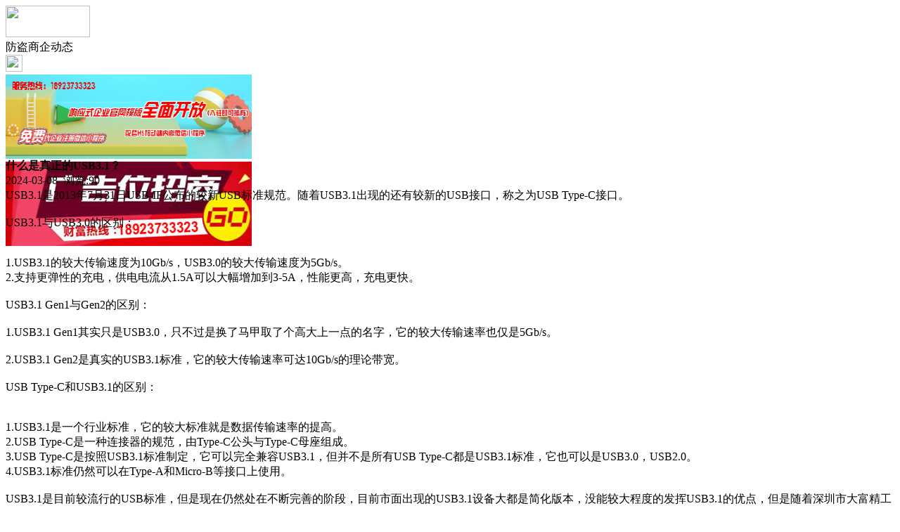

--- FILE ---
content_type: text/html;charset=UTF-8
request_url: https://m.pn37.com/news/show-28448.html
body_size: 5232
content:
<!doctype html>
<html>
<head>
<meta charset="UTF-8"/>
<title>什么是真正的USB3.1？_防盗商企动态_头条资讯_防盗头条</title>
<meta name="keywords" content="什么是真正的USB3.1？,服务,中心,防盗商企动态"/>
<meta name="description" content="USB3.1是2013年7月31日USB-IF公布的较新USB标准规范。随着USB3.1出现的还有较新的USB接口，称之为USB Type-C接口。USB3.1与USB3.0的区别：1.USB3.1的较大传输速度为10Gb/s，USB3.0的较大传输速度为5Gb/s。2.支持更弹性的充电，供电电流从1.5A可以大幅增加到3-5A，性能更高，充电更快。USB3.1 Gen1与Gen2的区别：1."/>
<meta name="viewport" content="initial-scale=1.0,maximum-scale=1.0,minimum-scale=1.0,user-scalable=0,width=device-width"/>
<meta http-equiv="Cache-Control" content="no-siteapp"/>
<meta name="generator" content="BoYi"/>
<meta name="format-detection" content="telephone=no"/>
<meta name="apple-mobile-web-app-capable" content="yes"/>
<meta name="apple-mobile-web-app-title" content="防盗头条"/>
<meta name="apple-mobile-web-app-status-bar-style" content="default"/>
<link rel="apple-touch-icon-precomposed" href="https://m.pn37.cn/apple-touch-icon-precomposed.png"/>
<meta name="mobile-web-app-capable" content="yes">
<link rel="icon" sizes="128x128" href="https://m.pn37.cn/apple-touch-icon-precomposed.png">
<meta name="msapplication-TileImage" content="https://m.pn37.cn/apple-touch-icon-precomposed.png">
<meta name="msapplication-TileColor" content="#007AFF">
<link rel="shortcut icon" type="image/x-icon" href="https://pn37.com/favicon.ico"/>
<link rel="bookmark" type="image/x-icon" href="https://pn37.com/favicon.ico"/>
<link rel="stylesheet" type="text/css" href="https://m.pn37.cn/static/lib/jquery/jquery.mobile.custom.structure.min.css"/>
<link rel="stylesheet" type="text/css" href="https://m.pn37.cn/static/style.css"/>
<script type="text/javascript" src="https://m.pn37.cn/static/lib/jquery/jquery-2.1.1.min.js"></script>
<script type="text/javascript">
$(document).bind("mobileinit", function() {
　　$.mobile.ajaxEnabled = false;
});
var Dbrowser = '',AJPath = 'https://m.pn37.cn/ajax.php',DTPath = 'https://pn37.com/',DTMob = 'https://m.pn37.cn/';
</script>
<script type="text/javascript" src="https://m.pn37.cn/static/lib/jquery/jquery.mobile.custom.min.js"></script>
<script type="text/javascript" src="https://m.pn37.cn/static/js/common.js"></script>
<script type="text/javascript" src="https://m.pn37.cn/static/js/fix.js"></script>
</head>
<body>
<div data-role="page">
<div class="ui-toast"></div>
<div class="ui-mask"></div>
<div class="ui-sheet"></div>
<div id="head-bar">
<div class="head-in">
<div class="logo">
  <a href="https://m.pn37.cn/"><img src="https://m.pn37.cn/static/img/logo_m.png" width="120" height="45"/></a>
</div>
<div class="head-in-title">防盗商企动态</div>
<div class="head-in-right">
  
<a href="javascript:Dsheet('<a href=&#34;https://m.pn37.cn/api/share.php?mid=21&itemid=28448&#34; data-transition=&#34;slideup&#34;><span>分享好友</span></a>|<a href=&#34;https://m.pn37.cn/news/&#34; data-direction=&#34;reverse&#34;><span>头条资讯首页</span></a>|<a href=&#34;https://m.pn37.cn/channel.php&#34; data-direction=&#34;reverse&#34;><span>频道列表</span></a>|<a href=&#34;https://m.pn37.cn/news/list-297.html&#34;><span>返回</span></a>', '取消');"><img src="https://m.pn37.cn/static/img/icon-action.png" width="24" height="24"/></a>
</div>
</div>
<div class="head-bar-fix"></div>
</div>
<div class="listad"><script type="text/javascript" src="https://pn37.com/file/script/slide.js"></script><div id="slide_a21" class="slide" style="width:350px;height:120px;">
<a href="https://www.jc68.com/" target="_blank"><img src="https://bybc.cn/ad/jc68ad.jpg" width="350" height="120" alt=""/></a>
<a href="https://www.jc68.com/" target="_blank"><img src="https://bybc.cn/ad/ad20-2.jpg" width="350" height="120" alt=""/></a>
</div>
<script type="text/javascript">new dslide('slide_a21');</script>
</div>
<div class="main">
<div class="title"><strong>什么是真正的USB3.1？</strong></div>
  <div class="info">2024-03-08&nbsp;&nbsp;浏览:<span id="hits">90</span></div>
<div class="content">
USB3.1是2013年7月31日USB-IF公布的较新USB标准规范。随着USB3.1出现的还有较新的USB接口，称之为USB Type-C接口。<br /><br />USB3.1与USB3.0的区别：<br /><br /><br />1.USB3.1的较大传输速度为10Gb/s，USB3.0的较大传输速度为5Gb/s。<br />2.支持更弹性的充电，供电电流从1.5A可以大幅增加到3-5A，性能更高，充电更快。<br /><br />USB3.1 Gen1与Gen2的区别：<br /><br />1.USB3.1 Gen1其实只是USB3.0，只不过是换了马甲取了个高大上一点的名字，它的较大传输速率也仅是5Gb/s。<br /><br />2.USB3.1 Gen2是真实的USB3.1标准，它的较大传输速率可达10Gb/s的理论带宽。<br /><br />USB Type-C和USB3.1的区别：<br /><br /><br />1.USB3.1是一个行业标准，它的较大标准就是数据传输速率的提高。<br />2.USB Type-C是一种连接器的规范，由Type-C公头与Type-C母座组成。<br />3.USB Type-C是按照USB3.1标准制定，它可以完全兼容USB3.1，但并不是所有USB Type-C都是USB3.1标准，它也可以是USB3.0，USB2.0。<br />4.USB3.1标准仍然可以在Type-A和Micro-B等接口上使用。<br /><br />USB3.1是目前较流行的USB标准，但是现在仍然处在不断完善的阶段，目前市面出现的USB3.1设备大都是简化版本，没能较大程度的发挥USB3.1的优点，但是随着深圳市大富精工有限公司（quaintfab）等各大厂商积极研发各种解决方案，真正的USB3.1大潮应该就在不久的将来。<br /><br /><br /><br />相关<a href="https://m.jc68.com/" target="_blank" rel="external">建材</a>词条解释：<br /><br />USB<br /><br />USB从1994年11月11日发表了USB V0.7版本以后，USB版本经历了多年的发展，已经发展为3.0版本，成为当前<a href="https://m.jc68.com/dianqi/" target="_blank" rel="external">电脑</a>中的标准扩展接口。当前主板中主要是采用USB1.1和USB2.0，各USB版本间能很好的兼容。USB用一个4针（USB3.0标准为9针）插头作为标准插头，采用菊花链形式可以把所有的外设连接起来，最多可以连接 127个外部设备，并且不会损失带宽。USB需要主机硬件、操作系统和外设三个方面的支持才能工作。当前的主板一般都采用支持USB功能的控制芯片组，主板上也安装有USB接口插座，而且除了背板的插座之外，主板上还预留有USB插针，可以通过连线接到机箱前面作为前置USB接口以方便使用（注意，在接线时要仔细阅读主板说明书并按图连接，千万不可接错而使设备损坏）。而且USB接口还可以通过专门的USB连机线实现双机互连，并可以通过Hub扩展出更多的接口。USB具有传输速度快（USB1.1是12Mbps，USB2.0是480Mbps,USB3.0是5 Gbps），使用方便，支持热插拔，连接灵活，独立供电等优点，可以连接鼠标、键盘、打印机、扫描仪、摄像头、闪存盘、MP3机、手机[1]、数码相机、移动硬盘、外置光软驱、USB网卡、ADSL Modem、Cable Modem等，几乎所有的外部设备。USB接口可用于连接多达127个外设，如鼠标、调制解调器和键盘等。USB自从1996年推出后，已成功替代串口和并口，并成为当今个人电脑和大量<a href="https://m.jc68.com/anfang/" target="_blank" rel="external">智能</a>设备的必配的接口之一。USB各版本区最大传输速率速率称号最大输出电流协议推出时间：USB1.0：1.5Mbps(192KB/s)低速(Low-Speed)500mA……1996年1月；USB1.1：12Mbps(1.5MB/s)全速(Full-Speed)500mA……1998年9月；USB2.0：480Mbps(60MB/s)高速(High-Speed)500mA……2000年4月；USB3.0：5Gbps(640MB/s)超速(Super-Speed)900mA……2008年11月。<br /><br />TYPE<br /><br />Type，中文意思是类型。为一种约束，也是一种逻辑公式，在20世纪50年代的FORTRAN语言编译器实现中，采用类型系统作为类型检查的一种手段。<br /><br /></div>
<div class="award"><a href="https://m.pn37.cn/member/award.php?mid=21&itemid=28448" rel="external"><div>打赏</div></a></div>
 
<div class="listad"><img src="https://pn37.com/skin/boyi/image/xiao+gong.jpg" width="100%"/></div>
<div class="title">
          <ul class="listtxt" style="font-size:14px;line-height:180%;">
                        <li>下一篇:<a href="https://m.pn37.cn/news/show-29749.html"><strong>广州明慧科研级荧光显微镜应用于沥青荧光检测</strong></a></li>
                        </ul>
                <ul class="listtxt" style="font-size:14px;line-height:180%;">
                        <li>上一篇:<a href="https://m.pn37.cn/news/show-28447.html"><strong>圆锥破碎机设备操作规程-河南达嘉破碎机网</strong></a></li>
                        </ul>
</div>
</div>
<div class="box_head"><span class="f_r px14"><a href="https://m.pn37.cn/news/">更多&raquo;</a></span><span>您可能感兴趣的文章:</span></div>
<ul class="list-txt">
<li>
<a href="https://m.pn37.cn/news/show-29749.html" title="广州明慧科研级荧光显微镜应用于沥青荧光检测">广州明慧科研级荧光显微镜应用于沥青荧光检测</a>　
</li></ul><ul class="list-txt">
<li>
<a href="https://m.pn37.cn/news/show-29748.html" title="新型高效重型细碎机该如何选择合适的生产厂家">新型高效重型细碎机该如何选择合适的生产厂家</a>　
</li></ul><ul class="list-txt">
<li>
<a href="https://m.pn37.cn/news/show-29745.html" title="美阁门窗荣获铝门窗 “创新性品牌”引领门窗行业创新升级">美阁门窗荣获铝门窗 “创新性品牌”引领门窗行业创新升级</a>　
</li></ul><ul class="list-txt">
<li>
<a href="https://m.pn37.cn/news/show-29741.html" title="青岛办公家具专业设备德国原装的威力Unicontrol6">青岛办公家具专业设备德国原装的威力Unicontrol6</a>　
</li></ul><ul class="list-txt">
<li>
<a href="https://m.pn37.cn/news/show-29740.html" title="闪光对焊机之液压系统介绍—苏州安嘉">闪光对焊机之液压系统介绍—苏州安嘉</a>　
</li></ul><ul class="list-txt">
<li>
<a href="https://m.pn37.cn/news/show-29739.html" title="专业运动木地板施工厂家 运动木地板安装流程">专业运动木地板施工厂家 运动木地板安装流程</a>　
</li></ul><div class="box_head"><span class="f_r px12"><a href="">更多&raquo;</a></span><span>有关<strong> 服务 中心 </strong>的产品：</span></div>
<div class="sell">
</div>
<div class="sell">
</div>
<div class="foot-bar">
  <li style="list-style-type:none;" class="icon-home"><a href="https://m.pn37.cn/news/" data-transition="none" data-ajax="false"><span>头条资讯</span></a></li>
  <li style="list-style-type:none;">
<div class="foot-comment">
<div class="bd-t bd-r bd-b bd-l" onclick="Go($('#comment-count').attr('href'));">发表评论
 | <a href="https://m.pn37.cn/comment/index-htm-mid-21-itemid-28448.html" class="b" id="comment-count">0评</a>
    </div>
    </div></li>
  <li style="list-style-type:none; float:right;" class="icon-my"><a href="https://m.pn37.cn/my.php" data-transition="none" data-ajax="false"><span>评论登陆</span></a></li>
</div>
<div class="foot-p" style="display:none">
<a href="https://m.pn37.cn/bbs">移动社区</a>
<a href="https://m.sn62.com/">水泥之家</a>
<a href="https://m.gy62.com/">橱柜之家</a>
<a href="https://m.ji65.com/">机械之家</a>
<a href="https://m.nj97.com/">水电之家</a>
<a href="https://m.wu89.com/">五金之家</a>
<a href="https://m.jq52.com/">家电之家</a>
<a href="https://m.qb63.com/">墙布头条</a>
<a href="https://m.nu86.com/">饰品头条</a>
<a href="https://m.mj61.com/">模具头条</a>
<a href="https://m.jf899.com/">家纺头条</a>
<a href="https://ju93.cn/">建材群站</a>
<a href="https://m.jw55.cn/">建材资讯</a>
<a href="https://m.jn63.com/">建材产品</a>
<a href="https://m.mm35.cn/">俱乐部</a>
<a href="https://m.ybgt.cn/">装修之家</a>
<a href="https://m.jkwq.cn/">建材商机</a>
<a href="https://m.qb55.cn/">装修问答</a>
<a href="https://m.bn69.com/">知名品牌</a>
<a href="https://m.zk33.cn/">家装展会</a>
<a href="https://m.m999.cn/">装修效果图</a>
<a href="https://m.xnky.cn">商企动态</a>
<a href="https://m.cz33.cn/">瓷砖之家</a>
<a href="https://m.mm39.cn/">安防之家</a>
<a href="https://m.dj33.cn/">灯具之家</a>
<a href="https://m.mp81.com/">门窗头条</a>
<a href="https://m.dn63.com/">地板头条</a>
<a href="https://m.fbtt.cn/">环保头条</a>
<a href="https://m.nq65.com/">暖气之家</a>
<a href="https://m.bq53.com/">玻璃幕墙</a>
<a href="https://m.dk07.com/">吊顶之家</a>
<a href="https://m.p-8.cn/">隔断屏风</a>
<a href="https://m.twmh.cn/">楼梯铁艺</a>
<a href="https://m.ju23.cn/">家具之家</a>
<a href="https://m.wy83.cn/">卫浴头条</a>
<a href="https://m.kxhf.cn/">石材园林</a>
<a href="https://m.hc33.cn/">板材钢板</a>
<a href="https://m.yq89.cn/">油漆头条</a>
<a href="https://m.jftt.cn/">家纺头条</a>
<a href="https://m.s899.cn/">水泥之家</a>
<a href="https://m.cg57.cn">橱柜之家</a>
<a href="https://m.jd69.cn">家电之家</a>
<a href="https://m.sd65.cn/">水电之家</a>
<a href="https://m.w-5.cn/">五金之家</a>
  
<a href="https://m.y-8.cn/">老姚之家</a>
<a href="https://m.h-7.cn/">灯饰之家</a>
<a href="https://m.dq27.cn/">电气之家</a>
<a href="https://m.qjtt.cn/">全景头条</a>
<a href="https://m.zm755.com/">照明之家</a>
<a href="https://m.fs755.com/">防水之家</a>
<a href="https://m.fd755.com/">防盗之家</a>
<a href="https://m.qkl07.com/">区快洞察</a>
<a href="https://m.jc68.com/">建材</a>
  
<a href="https://m-zhangzhou.jc68.com/">漳州建材</a>
<a href="https://m-quanzhou.jc68.com/">泉州建材</a>
<a href="https://m-sanming.jc68.com/">三明建材</a>
<a href="https://m-putian.jc68.com/">莆田建材</a>
<a href="https://m-hefei.jc68.com/">合肥建材</a>
<a href="https://m-xuancheng.jc68.com/">宣城建材</a>
<a href="https://m-chizhou.jc68.com/">池州建材</a>
<a href="https://m-bozhou.jc68.com/">亳州建材</a>
<a href="https://m-liuan.jc68.com/">六安建材</a>
<a href="https://m-chaohu.jc68.com/">巢湖建材</a>
<a href="https://m-xiuzhou.jc68.com/">宿州建材</a>
<a href="https://m-fuyang.jc68.com/">阜阳建材</a>
<a href="https://m-chuzhou.jc68.com/">滁州建材</a>
<a href="https://m-huangshan.jc68.com/">黄山建材</a>
<a href="https://m-anqing.jc68.com/">安庆建材</a>
<a href="https://m-tongling.jc68.com/">铜陵建材</a>
<a href="https://m-huaibei.jc68.com/">淮北建材</a>
<a href="https://m-maanshan.jc68.com/">马鞍山建材</a>
</div>
<div style="display:none">
(c)2015-2017 Bybc.cn SYSTEM All Rights Reserved</div>
<div class="foot-bar-fix"></div>
</body>
</html>